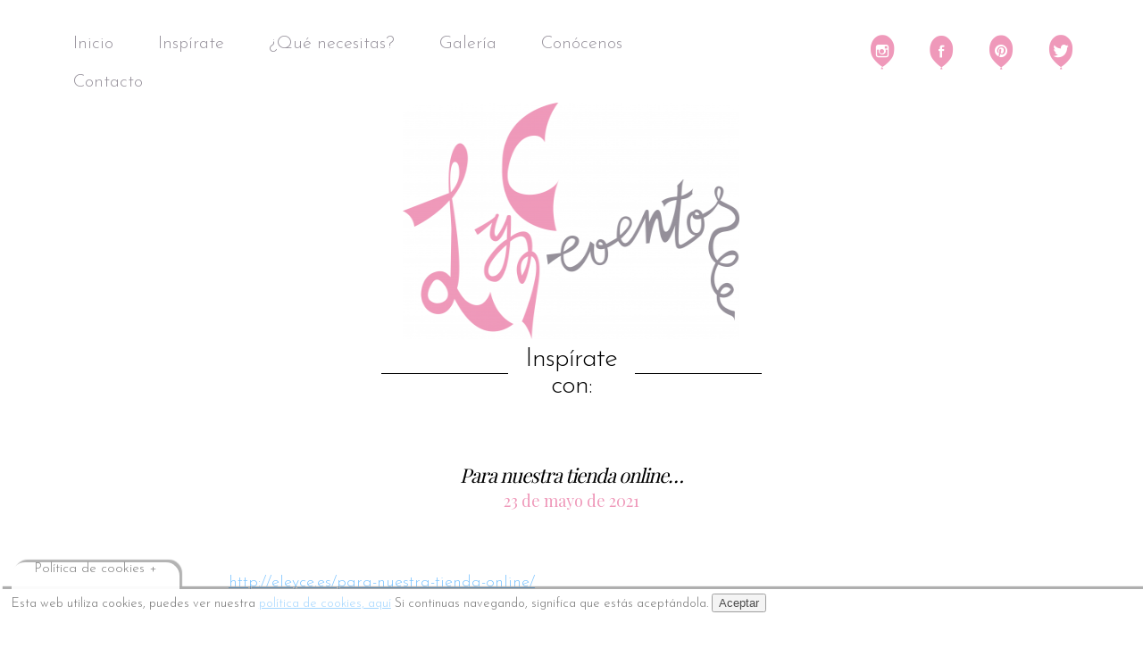

--- FILE ---
content_type: text/html; charset=UTF-8
request_url: https://eleyce.es/para-nuestra-tienda-online-2/
body_size: 18950
content:
<!DOCTYPE html PUBLIC "-//W3C//DTD XHTML 1.0 Transitional//EN" "http://www.w3.org/TR/xhtml1/DTD/xhtml1-transitional.dtd">
<html xmlns="http://www.w3.org/1999/xhtml" dir="ltr" lang="es">
<head profile="http://gmpg.org/xfn/11">
<!-- Global site tag (gtag.js) - Google Analytics -->
<!--<script async src="https://www.googletagmanager.com/gtag/js?id=G-YEEMXVDGP7"></script>
<script async >
  window.dataLayer = window.dataLayer || [];
  function gtag(){dataLayer.push(arguments);}
  gtag('js', new Date());

  gtag('config', 'G-YEEMXVDGP7');
</script>-->
	
<meta http-equiv="Content-Type" content="text/html; charset=UTF-8" />



<link rel="dns-prefetch" href="//fonts.googleapis.com" />
<link rel="preconnect" href="https://fonts.googleapis.com" />

<link rel="icon" type="image/ico" href="https://eleyce.es/wp-content/themes/themeLyC-V6/favicon.ico">


<meta name="viewport" content="width=device-width, initial-scale=1.0">

 <link rel="stylesheet" href="https://eleyce.es/wp-content/themes/themeLyC-V6/fonts.css" type="text/css" media="screen" />
 <!-- <link rel="stylesheet" href="https://eleyce.es/wp-content/themes/themeLyC-V6/poiret.css" type="text/css" media="screen" /> -->
 <!-- <link rel="stylesheet" href="https://eleyce.es/wp-content/themes/themeLyC-V6/playfair.css" type="text/css" media="screen" /> -->

<link async rel="stylesheet" type="text/css" href="https://eleyce.es/wp-content/themes/themeLyC-V6/style.css" media="screen" />
<!--<link async rel="stylesheet" type="text/css" href="https://eleyce.es/wp-content/themes/themeLyC-V6/scripts/nivo-slider.css" media="screen" />-->
<link async rel="stylesheet" href="https://eleyce.es/wp-content/themes/themeLyC-V6/scripts/themes/default/default.css" type="text/css" media="screen" />

<!-- <link href="https://fonts.googleapis.com/css?family=Poiret+One" rel="stylesheet"/> -->

<link rel="alternate" type="application/rss+xml" title="RSS 2.0" href="https://eleyce.es/feed/" />
<link rel="pingback" href="https://eleyce.es/xmlrpc.php" />

<script type="text/javascript" src="https://eleyce.es/wp-content/themes/themeLyC-V6/scripts/jquery-latest.js"></script>
<script async type="text/javascript" src="https://eleyce.es/wp-content/themes/themeLyC-V6/scripts/main.js"></script>
<script async type="text/javascript" src="https://eleyce.es/wp-content/themes/themeLyC-V6/scripts/menu-movil-individual.js"></script>
<script async type="text/javascript" src="https://eleyce.es/wp-content/themes/themeLyC-V6/scripts/cookies.js"></script>

<!--<link  href="https://fonts.googleapis.com/css?family=Playfair+Display|Josefin+Sans:300&display=swap&subset=latin" rel="stylesheet"/> -->
<style>

/* latin */
@font-face {
  font-family: 'Josefin Sans';
  font-style: normal;
  font-weight: 300;
  font-display: swap;
  src: url(https://fonts.gstatic.com/s/josefinsans/v26/Qw3PZQNVED7rKGKxtqIqX5E-AVSJrOCfjY46_GbQbMZhKSbpUVzEEQ.woff) format('woff');
  unicode-range: U+0000-00FF, U+0131, U+0152-0153, U+02BB-02BC, U+02C6, U+02DA, U+02DC, U+0304, U+0308, U+0329, U+2000-206F, U+2074, U+20AC, U+2122, U+2191, U+2193, U+2212, U+2215, U+FEFF, U+FFFD;
}

/* latin */
@font-face {
  font-family: 'Playfair Display';
  font-style: normal;
  font-weight: 400;
  font-display: swap;
  src: url(https://fonts.gstatic.com/s/playfairdisplay/v30/nuFvD-vYSZviVYUb_rj3ij__anPXJzDwcbmjWBN2PKdFvXDXbtXK-F2qC0s.woff) format('woff');
  unicode-range: U+0000-00FF, U+0131, U+0152-0153, U+02BB-02BC, U+02C6, U+02DA, U+02DC, U+0304, U+0308, U+0329, U+2000-206F, U+2074, U+20AC, U+2122, U+2191, U+2193, U+2212, U+2215, U+FEFF, U+FFFD;
}

</style>

<!-- Meta Pixel Code -->
<script>
!function(f,b,e,v,n,t,s)
{if(f.fbq)return;n=f.fbq=function(){n.callMethod?
n.callMethod.apply(n,arguments):n.queue.push(arguments)};
if(!f._fbq)f._fbq=n;n.push=n;n.loaded=!0;n.version='2.0';
n.queue=[];t=b.createElement(e);t.async=!0;
t.src=v;s=b.getElementsByTagName(e)[0];
s.parentNode.insertBefore(t,s)}(window, document,'script',
'https://connect.facebook.net/en_US/fbevents.js');
fbq('init', '3778930229049732');
fbq('track', 'PageView');
</script>
<noscript><img height="1" width="1" style="display:none"
src="https://www.facebook.com/tr?id=3778930229049732&ev=PageView&noscript=1"
/></noscript>
<!-- End Meta Pixel Code -->

	
<style>

	.children-desktop {
		width: auto !important;
		/*display: none !important;  Oculta el menú desplegable por defecto */
		position: absolute;
		background-color: #fff; /* Cambia el color de fondo según tus preferencias */
		padding: 10px;
		z-index: 999; /* Asegura que el menú desplegable esté en la parte superior */
		box-shadow: 0 2px 5px rgba(0,0,0,0.2); /* Agrega sombra para resaltar */
		width: auto !important;
	}

	.children-desktop li {
		float: none !important;
		list-style: none;
		margin-bottom: 5px; /* Espacio entre elementos de lista */
	}

	.children-desktop li a {
		display: block;
		padding: 10px;
		color: #333; /* Cambia el color del texto según tus preferencias */
		text-decoration: none;
	}

	.children-desktop li a:hover {
		background-color: #f0f0f0; /* Cambia el color de fondo al pasar el cursor */
	}
	.children-movil-2 {
		background-color: #fff; /* Cambia el color de fondo según tus preferencias */
		z-index: 999; /* Asegura que el menú desplegable esté en la parte superior */
	}

	.children-movil-2 li {
		list-style: none;
		font-size:small;
	}

	.children-movil-2 li a {
		display: block;
		padding: 10px;
		color: #333; /* Cambia el color del texto según tus preferencias */
		text-decoration: none;
		font-size:smaller !important;
	}

	.children-movil-2 li a:hover {
		background-color: #f0f0f0; /* Cambia el color de fondo al pasar el cursor */
	}
</style>
	
<script data-cfasync="false" data-no-defer="1" data-no-minify="1" data-no-optimize="1">var ewww_webp_supported=!1;function check_webp_feature(A,e){var w;e=void 0!==e?e:function(){},ewww_webp_supported?e(ewww_webp_supported):((w=new Image).onload=function(){ewww_webp_supported=0<w.width&&0<w.height,e&&e(ewww_webp_supported)},w.onerror=function(){e&&e(!1)},w.src="data:image/webp;base64,"+{alpha:"UklGRkoAAABXRUJQVlA4WAoAAAAQAAAAAAAAAAAAQUxQSAwAAAARBxAR/Q9ERP8DAABWUDggGAAAABQBAJ0BKgEAAQAAAP4AAA3AAP7mtQAAAA=="}[A])}check_webp_feature("alpha");</script><script data-cfasync="false" data-no-defer="1" data-no-minify="1" data-no-optimize="1">var Arrive=function(c,w){"use strict";if(c.MutationObserver&&"undefined"!=typeof HTMLElement){var r,a=0,u=(r=HTMLElement.prototype.matches||HTMLElement.prototype.webkitMatchesSelector||HTMLElement.prototype.mozMatchesSelector||HTMLElement.prototype.msMatchesSelector,{matchesSelector:function(e,t){return e instanceof HTMLElement&&r.call(e,t)},addMethod:function(e,t,r){var a=e[t];e[t]=function(){return r.length==arguments.length?r.apply(this,arguments):"function"==typeof a?a.apply(this,arguments):void 0}},callCallbacks:function(e,t){t&&t.options.onceOnly&&1==t.firedElems.length&&(e=[e[0]]);for(var r,a=0;r=e[a];a++)r&&r.callback&&r.callback.call(r.elem,r.elem);t&&t.options.onceOnly&&1==t.firedElems.length&&t.me.unbindEventWithSelectorAndCallback.call(t.target,t.selector,t.callback)},checkChildNodesRecursively:function(e,t,r,a){for(var i,n=0;i=e[n];n++)r(i,t,a)&&a.push({callback:t.callback,elem:i}),0<i.childNodes.length&&u.checkChildNodesRecursively(i.childNodes,t,r,a)},mergeArrays:function(e,t){var r,a={};for(r in e)e.hasOwnProperty(r)&&(a[r]=e[r]);for(r in t)t.hasOwnProperty(r)&&(a[r]=t[r]);return a},toElementsArray:function(e){return e=void 0!==e&&("number"!=typeof e.length||e===c)?[e]:e}}),e=(l.prototype.addEvent=function(e,t,r,a){a={target:e,selector:t,options:r,callback:a,firedElems:[]};return this._beforeAdding&&this._beforeAdding(a),this._eventsBucket.push(a),a},l.prototype.removeEvent=function(e){for(var t,r=this._eventsBucket.length-1;t=this._eventsBucket[r];r--)e(t)&&(this._beforeRemoving&&this._beforeRemoving(t),(t=this._eventsBucket.splice(r,1))&&t.length&&(t[0].callback=null))},l.prototype.beforeAdding=function(e){this._beforeAdding=e},l.prototype.beforeRemoving=function(e){this._beforeRemoving=e},l),t=function(i,n){var o=new e,l=this,s={fireOnAttributesModification:!1};return o.beforeAdding(function(t){var e=t.target;e!==c.document&&e!==c||(e=document.getElementsByTagName("html")[0]);var r=new MutationObserver(function(e){n.call(this,e,t)}),a=i(t.options);r.observe(e,a),t.observer=r,t.me=l}),o.beforeRemoving(function(e){e.observer.disconnect()}),this.bindEvent=function(e,t,r){t=u.mergeArrays(s,t);for(var a=u.toElementsArray(this),i=0;i<a.length;i++)o.addEvent(a[i],e,t,r)},this.unbindEvent=function(){var r=u.toElementsArray(this);o.removeEvent(function(e){for(var t=0;t<r.length;t++)if(this===w||e.target===r[t])return!0;return!1})},this.unbindEventWithSelectorOrCallback=function(r){var a=u.toElementsArray(this),i=r,e="function"==typeof r?function(e){for(var t=0;t<a.length;t++)if((this===w||e.target===a[t])&&e.callback===i)return!0;return!1}:function(e){for(var t=0;t<a.length;t++)if((this===w||e.target===a[t])&&e.selector===r)return!0;return!1};o.removeEvent(e)},this.unbindEventWithSelectorAndCallback=function(r,a){var i=u.toElementsArray(this);o.removeEvent(function(e){for(var t=0;t<i.length;t++)if((this===w||e.target===i[t])&&e.selector===r&&e.callback===a)return!0;return!1})},this},i=new function(){var s={fireOnAttributesModification:!1,onceOnly:!1,existing:!1};function n(e,t,r){return!(!u.matchesSelector(e,t.selector)||(e._id===w&&(e._id=a++),-1!=t.firedElems.indexOf(e._id)))&&(t.firedElems.push(e._id),!0)}var c=(i=new t(function(e){var t={attributes:!1,childList:!0,subtree:!0};return e.fireOnAttributesModification&&(t.attributes=!0),t},function(e,i){e.forEach(function(e){var t=e.addedNodes,r=e.target,a=[];null!==t&&0<t.length?u.checkChildNodesRecursively(t,i,n,a):"attributes"===e.type&&n(r,i)&&a.push({callback:i.callback,elem:r}),u.callCallbacks(a,i)})})).bindEvent;return i.bindEvent=function(e,t,r){t=void 0===r?(r=t,s):u.mergeArrays(s,t);var a=u.toElementsArray(this);if(t.existing){for(var i=[],n=0;n<a.length;n++)for(var o=a[n].querySelectorAll(e),l=0;l<o.length;l++)i.push({callback:r,elem:o[l]});if(t.onceOnly&&i.length)return r.call(i[0].elem,i[0].elem);setTimeout(u.callCallbacks,1,i)}c.call(this,e,t,r)},i},o=new function(){var a={};function i(e,t){return u.matchesSelector(e,t.selector)}var n=(o=new t(function(){return{childList:!0,subtree:!0}},function(e,r){e.forEach(function(e){var t=e.removedNodes,e=[];null!==t&&0<t.length&&u.checkChildNodesRecursively(t,r,i,e),u.callCallbacks(e,r)})})).bindEvent;return o.bindEvent=function(e,t,r){t=void 0===r?(r=t,a):u.mergeArrays(a,t),n.call(this,e,t,r)},o};d(HTMLElement.prototype),d(NodeList.prototype),d(HTMLCollection.prototype),d(HTMLDocument.prototype),d(Window.prototype);var n={};return s(i,n,"unbindAllArrive"),s(o,n,"unbindAllLeave"),n}function l(){this._eventsBucket=[],this._beforeAdding=null,this._beforeRemoving=null}function s(e,t,r){u.addMethod(t,r,e.unbindEvent),u.addMethod(t,r,e.unbindEventWithSelectorOrCallback),u.addMethod(t,r,e.unbindEventWithSelectorAndCallback)}function d(e){e.arrive=i.bindEvent,s(i,e,"unbindArrive"),e.leave=o.bindEvent,s(o,e,"unbindLeave")}}(window,void 0),ewww_webp_supported=!1;function check_webp_feature(e,t){var r;ewww_webp_supported?t(ewww_webp_supported):((r=new Image).onload=function(){ewww_webp_supported=0<r.width&&0<r.height,t(ewww_webp_supported)},r.onerror=function(){t(!1)},r.src="data:image/webp;base64,"+{alpha:"UklGRkoAAABXRUJQVlA4WAoAAAAQAAAAAAAAAAAAQUxQSAwAAAARBxAR/Q9ERP8DAABWUDggGAAAABQBAJ0BKgEAAQAAAP4AAA3AAP7mtQAAAA==",animation:"UklGRlIAAABXRUJQVlA4WAoAAAASAAAAAAAAAAAAQU5JTQYAAAD/////AABBTk1GJgAAAAAAAAAAAAAAAAAAAGQAAABWUDhMDQAAAC8AAAAQBxAREYiI/gcA"}[e])}function ewwwLoadImages(e){if(e){for(var t=document.querySelectorAll(".batch-image img, .image-wrapper a, .ngg-pro-masonry-item a, .ngg-galleria-offscreen-seo-wrapper a"),r=0,a=t.length;r<a;r++)ewwwAttr(t[r],"data-src",t[r].getAttribute("data-webp")),ewwwAttr(t[r],"data-thumbnail",t[r].getAttribute("data-webp-thumbnail"));for(var i=document.querySelectorAll("div.woocommerce-product-gallery__image"),r=0,a=i.length;r<a;r++)ewwwAttr(i[r],"data-thumb",i[r].getAttribute("data-webp-thumb"))}for(var n=document.querySelectorAll("video"),r=0,a=n.length;r<a;r++)ewwwAttr(n[r],"poster",e?n[r].getAttribute("data-poster-webp"):n[r].getAttribute("data-poster-image"));for(var o,l=document.querySelectorAll("img.ewww_webp_lazy_load"),r=0,a=l.length;r<a;r++)e&&(ewwwAttr(l[r],"data-lazy-srcset",l[r].getAttribute("data-lazy-srcset-webp")),ewwwAttr(l[r],"data-srcset",l[r].getAttribute("data-srcset-webp")),ewwwAttr(l[r],"data-lazy-src",l[r].getAttribute("data-lazy-src-webp")),ewwwAttr(l[r],"data-src",l[r].getAttribute("data-src-webp")),ewwwAttr(l[r],"data-orig-file",l[r].getAttribute("data-webp-orig-file")),ewwwAttr(l[r],"data-medium-file",l[r].getAttribute("data-webp-medium-file")),ewwwAttr(l[r],"data-large-file",l[r].getAttribute("data-webp-large-file")),null!=(o=l[r].getAttribute("srcset"))&&!1!==o&&o.includes("R0lGOD")&&ewwwAttr(l[r],"src",l[r].getAttribute("data-lazy-src-webp"))),l[r].className=l[r].className.replace(/\bewww_webp_lazy_load\b/,"");for(var s=document.querySelectorAll(".ewww_webp"),r=0,a=s.length;r<a;r++)e?(ewwwAttr(s[r],"srcset",s[r].getAttribute("data-srcset-webp")),ewwwAttr(s[r],"src",s[r].getAttribute("data-src-webp")),ewwwAttr(s[r],"data-orig-file",s[r].getAttribute("data-webp-orig-file")),ewwwAttr(s[r],"data-medium-file",s[r].getAttribute("data-webp-medium-file")),ewwwAttr(s[r],"data-large-file",s[r].getAttribute("data-webp-large-file")),ewwwAttr(s[r],"data-large_image",s[r].getAttribute("data-webp-large_image")),ewwwAttr(s[r],"data-src",s[r].getAttribute("data-webp-src"))):(ewwwAttr(s[r],"srcset",s[r].getAttribute("data-srcset-img")),ewwwAttr(s[r],"src",s[r].getAttribute("data-src-img"))),s[r].className=s[r].className.replace(/\bewww_webp\b/,"ewww_webp_loaded");window.jQuery&&jQuery.fn.isotope&&jQuery.fn.imagesLoaded&&(jQuery(".fusion-posts-container-infinite").imagesLoaded(function(){jQuery(".fusion-posts-container-infinite").hasClass("isotope")&&jQuery(".fusion-posts-container-infinite").isotope()}),jQuery(".fusion-portfolio:not(.fusion-recent-works) .fusion-portfolio-wrapper").imagesLoaded(function(){jQuery(".fusion-portfolio:not(.fusion-recent-works) .fusion-portfolio-wrapper").isotope()}))}function ewwwWebPInit(e){ewwwLoadImages(e),ewwwNggLoadGalleries(e),document.arrive(".ewww_webp",function(){ewwwLoadImages(e)}),document.arrive(".ewww_webp_lazy_load",function(){ewwwLoadImages(e)}),document.arrive("videos",function(){ewwwLoadImages(e)}),"loading"==document.readyState?document.addEventListener("DOMContentLoaded",ewwwJSONParserInit):("undefined"!=typeof galleries&&ewwwNggParseGalleries(e),ewwwWooParseVariations(e))}function ewwwAttr(e,t,r){null!=r&&!1!==r&&e.setAttribute(t,r)}function ewwwJSONParserInit(){"undefined"!=typeof galleries&&check_webp_feature("alpha",ewwwNggParseGalleries),check_webp_feature("alpha",ewwwWooParseVariations)}function ewwwWooParseVariations(e){if(e)for(var t=document.querySelectorAll("form.variations_form"),r=0,a=t.length;r<a;r++){var i=t[r].getAttribute("data-product_variations"),n=!1;try{for(var o in i=JSON.parse(i))void 0!==i[o]&&void 0!==i[o].image&&(void 0!==i[o].image.src_webp&&(i[o].image.src=i[o].image.src_webp,n=!0),void 0!==i[o].image.srcset_webp&&(i[o].image.srcset=i[o].image.srcset_webp,n=!0),void 0!==i[o].image.full_src_webp&&(i[o].image.full_src=i[o].image.full_src_webp,n=!0),void 0!==i[o].image.gallery_thumbnail_src_webp&&(i[o].image.gallery_thumbnail_src=i[o].image.gallery_thumbnail_src_webp,n=!0),void 0!==i[o].image.thumb_src_webp&&(i[o].image.thumb_src=i[o].image.thumb_src_webp,n=!0));n&&ewwwAttr(t[r],"data-product_variations",JSON.stringify(i))}catch(e){}}}function ewwwNggParseGalleries(e){if(e)for(var t in galleries){var r=galleries[t];galleries[t].images_list=ewwwNggParseImageList(r.images_list)}}function ewwwNggLoadGalleries(e){e&&document.addEventListener("ngg.galleria.themeadded",function(e,t){window.ngg_galleria._create_backup=window.ngg_galleria.create,window.ngg_galleria.create=function(e,t){var r=$(e).data("id");return galleries["gallery_"+r].images_list=ewwwNggParseImageList(galleries["gallery_"+r].images_list),window.ngg_galleria._create_backup(e,t)}})}function ewwwNggParseImageList(e){for(var t in e){var r=e[t];if(void 0!==r["image-webp"]&&(e[t].image=r["image-webp"],delete e[t]["image-webp"]),void 0!==r["thumb-webp"]&&(e[t].thumb=r["thumb-webp"],delete e[t]["thumb-webp"]),void 0!==r.full_image_webp&&(e[t].full_image=r.full_image_webp,delete e[t].full_image_webp),void 0!==r.srcsets)for(var a in r.srcsets)nggSrcset=r.srcsets[a],void 0!==r.srcsets[a+"-webp"]&&(e[t].srcsets[a]=r.srcsets[a+"-webp"],delete e[t].srcsets[a+"-webp"]);if(void 0!==r.full_srcsets)for(var i in r.full_srcsets)nggFSrcset=r.full_srcsets[i],void 0!==r.full_srcsets[i+"-webp"]&&(e[t].full_srcsets[i]=r.full_srcsets[i+"-webp"],delete e[t].full_srcsets[i+"-webp"])}return e}check_webp_feature("alpha",ewwwWebPInit);</script>	<style>img:is([sizes="auto" i], [sizes^="auto," i]) { contain-intrinsic-size: 3000px 1500px }</style>
	
		<!-- All in One SEO 4.9.1 - aioseo.com -->
		<title>Para nuestra tienda online… | eLeyCe Eventos | Valencia</title>
	<meta name="description" content="http://eleyce.es/para-nuestra-tienda-online/ Para nuestra tienda online… Source" />
	<meta name="robots" content="max-image-preview:large" />
	<meta name="author" content="cristina"/>
	<meta name="keywords" content="decoración con globos" />
	<link rel="canonical" href="https://eleyce.es/para-nuestra-tienda-online-2/" />
	<meta name="generator" content="All in One SEO (AIOSEO) 4.9.1" />
		<script type="application/ld+json" class="aioseo-schema">
			{"@context":"https:\/\/schema.org","@graph":[{"@type":"Article","@id":"https:\/\/eleyce.es\/para-nuestra-tienda-online-2\/#article","name":"Para nuestra tienda online\u2026 | eLeyCe Eventos | Valencia","headline":"Para nuestra tienda online\u2026","author":{"@id":"https:\/\/eleyce.es\/author\/cristina\/#author"},"publisher":{"@id":"https:\/\/eleyce.es\/#organization"},"image":{"@type":"ImageObject","url":"https:\/\/fbexternal-a.akamaihd.net\/safe_image.php?d=AQDtRGCUQ94eaiYR&url=http%3A%2F%2Feleyce.es%2Fwp-content%2Fuploads%2F2012%2F10%2FFOFUCHAS-WEB.jpg","@id":"https:\/\/eleyce.es\/para-nuestra-tienda-online-2\/#articleImage"},"datePublished":"2021-05-23T22:27:39+02:00","dateModified":"2021-05-23T22:27:39+02:00","inLanguage":"es-ES","mainEntityOfPage":{"@id":"https:\/\/eleyce.es\/para-nuestra-tienda-online-2\/#webpage"},"isPartOf":{"@id":"https:\/\/eleyce.es\/para-nuestra-tienda-online-2\/#webpage"},"articleSection":"Decoraci\u00f3n con globos"},{"@type":"BreadcrumbList","@id":"https:\/\/eleyce.es\/para-nuestra-tienda-online-2\/#breadcrumblist","itemListElement":[{"@type":"ListItem","@id":"https:\/\/eleyce.es#listItem","position":1,"name":"Inicio","item":"https:\/\/eleyce.es","nextItem":{"@type":"ListItem","@id":"https:\/\/eleyce.es\/category\/decoracion-con-globos-2\/#listItem","name":"Decoraci\u00f3n con globos"}},{"@type":"ListItem","@id":"https:\/\/eleyce.es\/category\/decoracion-con-globos-2\/#listItem","position":2,"name":"Decoraci\u00f3n con globos","item":"https:\/\/eleyce.es\/category\/decoracion-con-globos-2\/","nextItem":{"@type":"ListItem","@id":"https:\/\/eleyce.es\/para-nuestra-tienda-online-2\/#listItem","name":"Para nuestra tienda online\u2026"},"previousItem":{"@type":"ListItem","@id":"https:\/\/eleyce.es#listItem","name":"Inicio"}},{"@type":"ListItem","@id":"https:\/\/eleyce.es\/para-nuestra-tienda-online-2\/#listItem","position":3,"name":"Para nuestra tienda online\u2026","previousItem":{"@type":"ListItem","@id":"https:\/\/eleyce.es\/category\/decoracion-con-globos-2\/#listItem","name":"Decoraci\u00f3n con globos"}}]},{"@type":"Organization","@id":"https:\/\/eleyce.es\/#organization","name":"eLeyCe Eventos | Valencia","description":"\ud83c\udf88\u00bfUna decoraci\u00f3n con globos para tu fiesta?, en eLeyCe te ayudamos. Decoraciones con globos para cumplea\u00f1os, bodas, comuniones, bautizos,... en Valencia","url":"https:\/\/eleyce.es\/","logo":{"@type":"ImageObject","url":"https:\/\/eleyce.es\/wp-content\/uploads\/2022\/04\/LOGO_ELEYCE_AF.png","@id":"https:\/\/eleyce.es\/para-nuestra-tienda-online-2\/#organizationLogo","width":2184,"height":1338},"image":{"@id":"https:\/\/eleyce.es\/para-nuestra-tienda-online-2\/#organizationLogo"},"sameAs":["https:\/\/www.facebook.com\/eleyceeventos\/","https:\/\/twitter.com\/eleyce_eventos\/","https:\/\/www.instagram.com\/eleyceeventos\/","https:\/\/es.pinterest.com\/eleycevalencia\/","https:\/\/www.linkedin.com\/company\/eleyce-eventos-cb\/"]},{"@type":"Person","@id":"https:\/\/eleyce.es\/author\/cristina\/#author","url":"https:\/\/eleyce.es\/author\/cristina\/","name":"cristina","image":{"@type":"ImageObject","@id":"https:\/\/eleyce.es\/para-nuestra-tienda-online-2\/#authorImage","url":"https:\/\/secure.gravatar.com\/avatar\/7bf892246c07aadc5db3ab67eb97a1236c6283e4fd4e63f431c53bb6ee4807a5?s=96&d=mm&r=g","width":96,"height":96,"caption":"cristina"}},{"@type":"WebPage","@id":"https:\/\/eleyce.es\/para-nuestra-tienda-online-2\/#webpage","url":"https:\/\/eleyce.es\/para-nuestra-tienda-online-2\/","name":"Para nuestra tienda online\u2026 | eLeyCe Eventos | Valencia","description":"http:\/\/eleyce.es\/para-nuestra-tienda-online\/ Para nuestra tienda online\u2026 Source","inLanguage":"es-ES","isPartOf":{"@id":"https:\/\/eleyce.es\/#website"},"breadcrumb":{"@id":"https:\/\/eleyce.es\/para-nuestra-tienda-online-2\/#breadcrumblist"},"author":{"@id":"https:\/\/eleyce.es\/author\/cristina\/#author"},"creator":{"@id":"https:\/\/eleyce.es\/author\/cristina\/#author"},"datePublished":"2021-05-23T22:27:39+02:00","dateModified":"2021-05-23T22:27:39+02:00"},{"@type":"WebSite","@id":"https:\/\/eleyce.es\/#website","url":"https:\/\/eleyce.es\/","name":"eLeyCe Eventos | Valencia","description":"\ud83c\udf88\u00bfUna decoraci\u00f3n con globos para tu fiesta?, en eLeyCe te ayudamos. Decoraciones con globos para cumplea\u00f1os, bodas, comuniones, bautizos,... en Valencia","inLanguage":"es-ES","publisher":{"@id":"https:\/\/eleyce.es\/#organization"}}]}
		</script>
		<!-- All in One SEO -->

<link rel="alternate" type="application/rss+xml" title="eLeyCe Eventos | Valencia &raquo; Comentario Para nuestra tienda online… del feed" href="https://eleyce.es/para-nuestra-tienda-online-2/feed/" />
		<!-- This site uses the Google Analytics by MonsterInsights plugin v9.10.0 - Using Analytics tracking - https://www.monsterinsights.com/ -->
							<script  data-cfasync="false" data-wpfc-render="false" type="text/javascript" async data-type="lazy" data-src="//www.googletagmanager.com/gtag/js?id=G-SN5QK8SM30"></script>
			<script data-cfasync="false" data-wpfc-render="false" type="text/javascript">
				var mi_version = '9.10.0';
				var mi_track_user = true;
				var mi_no_track_reason = '';
								var MonsterInsightsDefaultLocations = {"page_location":"https:\/\/eleyce.es\/para-nuestra-tienda-online-2\/"};
								if ( typeof MonsterInsightsPrivacyGuardFilter === 'function' ) {
					var MonsterInsightsLocations = (typeof MonsterInsightsExcludeQuery === 'object') ? MonsterInsightsPrivacyGuardFilter( MonsterInsightsExcludeQuery ) : MonsterInsightsPrivacyGuardFilter( MonsterInsightsDefaultLocations );
				} else {
					var MonsterInsightsLocations = (typeof MonsterInsightsExcludeQuery === 'object') ? MonsterInsightsExcludeQuery : MonsterInsightsDefaultLocations;
				}

								var disableStrs = [
										'ga-disable-G-SN5QK8SM30',
									];

				/* Function to detect opted out users */
				function __gtagTrackerIsOptedOut() {
					for (var index = 0; index < disableStrs.length; index++) {
						if (document.cookie.indexOf(disableStrs[index] + '=true') > -1) {
							return true;
						}
					}

					return false;
				}

				/* Disable tracking if the opt-out cookie exists. */
				if (__gtagTrackerIsOptedOut()) {
					for (var index = 0; index < disableStrs.length; index++) {
						window[disableStrs[index]] = true;
					}
				}

				/* Opt-out function */
				function __gtagTrackerOptout() {
					for (var index = 0; index < disableStrs.length; index++) {
						document.cookie = disableStrs[index] + '=true; expires=Thu, 31 Dec 2099 23:59:59 UTC; path=/';
						window[disableStrs[index]] = true;
					}
				}

				if ('undefined' === typeof gaOptout) {
					function gaOptout() {
						__gtagTrackerOptout();
					}
				}
								window.dataLayer = window.dataLayer || [];

				window.MonsterInsightsDualTracker = {
					helpers: {},
					trackers: {},
				};
				if (mi_track_user) {
					function __gtagDataLayer() {
						dataLayer.push(arguments);
					}

					function __gtagTracker(type, name, parameters) {
						if (!parameters) {
							parameters = {};
						}

						if (parameters.send_to) {
							__gtagDataLayer.apply(null, arguments);
							return;
						}

						if (type === 'event') {
														parameters.send_to = monsterinsights_frontend.v4_id;
							var hookName = name;
							if (typeof parameters['event_category'] !== 'undefined') {
								hookName = parameters['event_category'] + ':' + name;
							}

							if (typeof MonsterInsightsDualTracker.trackers[hookName] !== 'undefined') {
								MonsterInsightsDualTracker.trackers[hookName](parameters);
							} else {
								__gtagDataLayer('event', name, parameters);
							}
							
						} else {
							__gtagDataLayer.apply(null, arguments);
						}
					}

					__gtagTracker('js', new Date());
					__gtagTracker('set', {
						'developer_id.dZGIzZG': true,
											});
					if ( MonsterInsightsLocations.page_location ) {
						__gtagTracker('set', MonsterInsightsLocations);
					}
										__gtagTracker('config', 'G-SN5QK8SM30', {"forceSSL":"true","link_attribution":"true"} );
										window.gtag = __gtagTracker;										(function () {
						/* https://developers.google.com/analytics/devguides/collection/analyticsjs/ */
						/* ga and __gaTracker compatibility shim. */
						var noopfn = function () {
							return null;
						};
						var newtracker = function () {
							return new Tracker();
						};
						var Tracker = function () {
							return null;
						};
						var p = Tracker.prototype;
						p.get = noopfn;
						p.set = noopfn;
						p.send = function () {
							var args = Array.prototype.slice.call(arguments);
							args.unshift('send');
							__gaTracker.apply(null, args);
						};
						var __gaTracker = function () {
							var len = arguments.length;
							if (len === 0) {
								return;
							}
							var f = arguments[len - 1];
							if (typeof f !== 'object' || f === null || typeof f.hitCallback !== 'function') {
								if ('send' === arguments[0]) {
									var hitConverted, hitObject = false, action;
									if ('event' === arguments[1]) {
										if ('undefined' !== typeof arguments[3]) {
											hitObject = {
												'eventAction': arguments[3],
												'eventCategory': arguments[2],
												'eventLabel': arguments[4],
												'value': arguments[5] ? arguments[5] : 1,
											}
										}
									}
									if ('pageview' === arguments[1]) {
										if ('undefined' !== typeof arguments[2]) {
											hitObject = {
												'eventAction': 'page_view',
												'page_path': arguments[2],
											}
										}
									}
									if (typeof arguments[2] === 'object') {
										hitObject = arguments[2];
									}
									if (typeof arguments[5] === 'object') {
										Object.assign(hitObject, arguments[5]);
									}
									if ('undefined' !== typeof arguments[1].hitType) {
										hitObject = arguments[1];
										if ('pageview' === hitObject.hitType) {
											hitObject.eventAction = 'page_view';
										}
									}
									if (hitObject) {
										action = 'timing' === arguments[1].hitType ? 'timing_complete' : hitObject.eventAction;
										hitConverted = mapArgs(hitObject);
										__gtagTracker('event', action, hitConverted);
									}
								}
								return;
							}

							function mapArgs(args) {
								var arg, hit = {};
								var gaMap = {
									'eventCategory': 'event_category',
									'eventAction': 'event_action',
									'eventLabel': 'event_label',
									'eventValue': 'event_value',
									'nonInteraction': 'non_interaction',
									'timingCategory': 'event_category',
									'timingVar': 'name',
									'timingValue': 'value',
									'timingLabel': 'event_label',
									'page': 'page_path',
									'location': 'page_location',
									'title': 'page_title',
									'referrer' : 'page_referrer',
								};
								for (arg in args) {
																		if (!(!args.hasOwnProperty(arg) || !gaMap.hasOwnProperty(arg))) {
										hit[gaMap[arg]] = args[arg];
									} else {
										hit[arg] = args[arg];
									}
								}
								return hit;
							}

							try {
								f.hitCallback();
							} catch (ex) {
							}
						};
						__gaTracker.create = newtracker;
						__gaTracker.getByName = newtracker;
						__gaTracker.getAll = function () {
							return [];
						};
						__gaTracker.remove = noopfn;
						__gaTracker.loaded = true;
						window['__gaTracker'] = __gaTracker;
					})();
									} else {
										console.log("");
					(function () {
						function __gtagTracker() {
							return null;
						}

						window['__gtagTracker'] = __gtagTracker;
						window['gtag'] = __gtagTracker;
					})();
									}
			</script>
							<!-- / Google Analytics by MonsterInsights -->
		<script type="text/javascript">
/* <![CDATA[ */
window._wpemojiSettings = {"baseUrl":"https:\/\/s.w.org\/images\/core\/emoji\/16.0.1\/72x72\/","ext":".png","svgUrl":"https:\/\/s.w.org\/images\/core\/emoji\/16.0.1\/svg\/","svgExt":".svg","source":{"concatemoji":"https:\/\/eleyce.es\/wp-includes\/js\/wp-emoji-release.min.js?ver=6.8.3"}};
/*! This file is auto-generated */
!function(s,n){var o,i,e;function c(e){try{var t={supportTests:e,timestamp:(new Date).valueOf()};sessionStorage.setItem(o,JSON.stringify(t))}catch(e){}}function p(e,t,n){e.clearRect(0,0,e.canvas.width,e.canvas.height),e.fillText(t,0,0);var t=new Uint32Array(e.getImageData(0,0,e.canvas.width,e.canvas.height).data),a=(e.clearRect(0,0,e.canvas.width,e.canvas.height),e.fillText(n,0,0),new Uint32Array(e.getImageData(0,0,e.canvas.width,e.canvas.height).data));return t.every(function(e,t){return e===a[t]})}function u(e,t){e.clearRect(0,0,e.canvas.width,e.canvas.height),e.fillText(t,0,0);for(var n=e.getImageData(16,16,1,1),a=0;a<n.data.length;a++)if(0!==n.data[a])return!1;return!0}function f(e,t,n,a){switch(t){case"flag":return n(e,"\ud83c\udff3\ufe0f\u200d\u26a7\ufe0f","\ud83c\udff3\ufe0f\u200b\u26a7\ufe0f")?!1:!n(e,"\ud83c\udde8\ud83c\uddf6","\ud83c\udde8\u200b\ud83c\uddf6")&&!n(e,"\ud83c\udff4\udb40\udc67\udb40\udc62\udb40\udc65\udb40\udc6e\udb40\udc67\udb40\udc7f","\ud83c\udff4\u200b\udb40\udc67\u200b\udb40\udc62\u200b\udb40\udc65\u200b\udb40\udc6e\u200b\udb40\udc67\u200b\udb40\udc7f");case"emoji":return!a(e,"\ud83e\udedf")}return!1}function g(e,t,n,a){var r="undefined"!=typeof WorkerGlobalScope&&self instanceof WorkerGlobalScope?new OffscreenCanvas(300,150):s.createElement("canvas"),o=r.getContext("2d",{willReadFrequently:!0}),i=(o.textBaseline="top",o.font="600 32px Arial",{});return e.forEach(function(e){i[e]=t(o,e,n,a)}),i}function t(e){var t=s.createElement("script");t.src=e,t.defer=!0,s.head.appendChild(t)}"undefined"!=typeof Promise&&(o="wpEmojiSettingsSupports",i=["flag","emoji"],n.supports={everything:!0,everythingExceptFlag:!0},e=new Promise(function(e){s.addEventListener("DOMContentLoaded",e,{once:!0})}),new Promise(function(t){var n=function(){try{var e=JSON.parse(sessionStorage.getItem(o));if("object"==typeof e&&"number"==typeof e.timestamp&&(new Date).valueOf()<e.timestamp+604800&&"object"==typeof e.supportTests)return e.supportTests}catch(e){}return null}();if(!n){if("undefined"!=typeof Worker&&"undefined"!=typeof OffscreenCanvas&&"undefined"!=typeof URL&&URL.createObjectURL&&"undefined"!=typeof Blob)try{var e="postMessage("+g.toString()+"("+[JSON.stringify(i),f.toString(),p.toString(),u.toString()].join(",")+"));",a=new Blob([e],{type:"text/javascript"}),r=new Worker(URL.createObjectURL(a),{name:"wpTestEmojiSupports"});return void(r.onmessage=function(e){c(n=e.data),r.terminate(),t(n)})}catch(e){}c(n=g(i,f,p,u))}t(n)}).then(function(e){for(var t in e)n.supports[t]=e[t],n.supports.everything=n.supports.everything&&n.supports[t],"flag"!==t&&(n.supports.everythingExceptFlag=n.supports.everythingExceptFlag&&n.supports[t]);n.supports.everythingExceptFlag=n.supports.everythingExceptFlag&&!n.supports.flag,n.DOMReady=!1,n.readyCallback=function(){n.DOMReady=!0}}).then(function(){return e}).then(function(){var e;n.supports.everything||(n.readyCallback(),(e=n.source||{}).concatemoji?t(e.concatemoji):e.wpemoji&&e.twemoji&&(t(e.twemoji),t(e.wpemoji)))}))}((window,document),window._wpemojiSettings);
/* ]]> */
</script>
<style id='wp-emoji-styles-inline-css' type='text/css'>

	img.wp-smiley, img.emoji {
		display: inline !important;
		border: none !important;
		box-shadow: none !important;
		height: 1em !important;
		width: 1em !important;
		margin: 0 0.07em !important;
		vertical-align: -0.1em !important;
		background: none !important;
		padding: 0 !important;
	}
</style>
<link rel='stylesheet' id='wp-block-library-css' href='https://eleyce.es/wp-includes/css/dist/block-library/style.min.css?ver=6.8.3' type='text/css' media='all' />
<style id='classic-theme-styles-inline-css' type='text/css'>
/*! This file is auto-generated */
.wp-block-button__link{color:#fff;background-color:#32373c;border-radius:9999px;box-shadow:none;text-decoration:none;padding:calc(.667em + 2px) calc(1.333em + 2px);font-size:1.125em}.wp-block-file__button{background:#32373c;color:#fff;text-decoration:none}
</style>
<link rel='stylesheet' id='aioseo/css/src/vue/standalone/blocks/table-of-contents/global.scss-css' href='https://eleyce.es/wp-content/plugins/all-in-one-seo-pack/dist/Lite/assets/css/table-of-contents/global.e90f6d47.css?ver=4.9.1' type='text/css' media='all' />
<style id='global-styles-inline-css' type='text/css'>
:root{--wp--preset--aspect-ratio--square: 1;--wp--preset--aspect-ratio--4-3: 4/3;--wp--preset--aspect-ratio--3-4: 3/4;--wp--preset--aspect-ratio--3-2: 3/2;--wp--preset--aspect-ratio--2-3: 2/3;--wp--preset--aspect-ratio--16-9: 16/9;--wp--preset--aspect-ratio--9-16: 9/16;--wp--preset--color--black: #000000;--wp--preset--color--cyan-bluish-gray: #abb8c3;--wp--preset--color--white: #ffffff;--wp--preset--color--pale-pink: #f78da7;--wp--preset--color--vivid-red: #cf2e2e;--wp--preset--color--luminous-vivid-orange: #ff6900;--wp--preset--color--luminous-vivid-amber: #fcb900;--wp--preset--color--light-green-cyan: #7bdcb5;--wp--preset--color--vivid-green-cyan: #00d084;--wp--preset--color--pale-cyan-blue: #8ed1fc;--wp--preset--color--vivid-cyan-blue: #0693e3;--wp--preset--color--vivid-purple: #9b51e0;--wp--preset--gradient--vivid-cyan-blue-to-vivid-purple: linear-gradient(135deg,rgba(6,147,227,1) 0%,rgb(155,81,224) 100%);--wp--preset--gradient--light-green-cyan-to-vivid-green-cyan: linear-gradient(135deg,rgb(122,220,180) 0%,rgb(0,208,130) 100%);--wp--preset--gradient--luminous-vivid-amber-to-luminous-vivid-orange: linear-gradient(135deg,rgba(252,185,0,1) 0%,rgba(255,105,0,1) 100%);--wp--preset--gradient--luminous-vivid-orange-to-vivid-red: linear-gradient(135deg,rgba(255,105,0,1) 0%,rgb(207,46,46) 100%);--wp--preset--gradient--very-light-gray-to-cyan-bluish-gray: linear-gradient(135deg,rgb(238,238,238) 0%,rgb(169,184,195) 100%);--wp--preset--gradient--cool-to-warm-spectrum: linear-gradient(135deg,rgb(74,234,220) 0%,rgb(151,120,209) 20%,rgb(207,42,186) 40%,rgb(238,44,130) 60%,rgb(251,105,98) 80%,rgb(254,248,76) 100%);--wp--preset--gradient--blush-light-purple: linear-gradient(135deg,rgb(255,206,236) 0%,rgb(152,150,240) 100%);--wp--preset--gradient--blush-bordeaux: linear-gradient(135deg,rgb(254,205,165) 0%,rgb(254,45,45) 50%,rgb(107,0,62) 100%);--wp--preset--gradient--luminous-dusk: linear-gradient(135deg,rgb(255,203,112) 0%,rgb(199,81,192) 50%,rgb(65,88,208) 100%);--wp--preset--gradient--pale-ocean: linear-gradient(135deg,rgb(255,245,203) 0%,rgb(182,227,212) 50%,rgb(51,167,181) 100%);--wp--preset--gradient--electric-grass: linear-gradient(135deg,rgb(202,248,128) 0%,rgb(113,206,126) 100%);--wp--preset--gradient--midnight: linear-gradient(135deg,rgb(2,3,129) 0%,rgb(40,116,252) 100%);--wp--preset--font-size--small: 13px;--wp--preset--font-size--medium: 20px;--wp--preset--font-size--large: 36px;--wp--preset--font-size--x-large: 42px;--wp--preset--spacing--20: 0.44rem;--wp--preset--spacing--30: 0.67rem;--wp--preset--spacing--40: 1rem;--wp--preset--spacing--50: 1.5rem;--wp--preset--spacing--60: 2.25rem;--wp--preset--spacing--70: 3.38rem;--wp--preset--spacing--80: 5.06rem;--wp--preset--shadow--natural: 6px 6px 9px rgba(0, 0, 0, 0.2);--wp--preset--shadow--deep: 12px 12px 50px rgba(0, 0, 0, 0.4);--wp--preset--shadow--sharp: 6px 6px 0px rgba(0, 0, 0, 0.2);--wp--preset--shadow--outlined: 6px 6px 0px -3px rgba(255, 255, 255, 1), 6px 6px rgba(0, 0, 0, 1);--wp--preset--shadow--crisp: 6px 6px 0px rgba(0, 0, 0, 1);}:where(.is-layout-flex){gap: 0.5em;}:where(.is-layout-grid){gap: 0.5em;}body .is-layout-flex{display: flex;}.is-layout-flex{flex-wrap: wrap;align-items: center;}.is-layout-flex > :is(*, div){margin: 0;}body .is-layout-grid{display: grid;}.is-layout-grid > :is(*, div){margin: 0;}:where(.wp-block-columns.is-layout-flex){gap: 2em;}:where(.wp-block-columns.is-layout-grid){gap: 2em;}:where(.wp-block-post-template.is-layout-flex){gap: 1.25em;}:where(.wp-block-post-template.is-layout-grid){gap: 1.25em;}.has-black-color{color: var(--wp--preset--color--black) !important;}.has-cyan-bluish-gray-color{color: var(--wp--preset--color--cyan-bluish-gray) !important;}.has-white-color{color: var(--wp--preset--color--white) !important;}.has-pale-pink-color{color: var(--wp--preset--color--pale-pink) !important;}.has-vivid-red-color{color: var(--wp--preset--color--vivid-red) !important;}.has-luminous-vivid-orange-color{color: var(--wp--preset--color--luminous-vivid-orange) !important;}.has-luminous-vivid-amber-color{color: var(--wp--preset--color--luminous-vivid-amber) !important;}.has-light-green-cyan-color{color: var(--wp--preset--color--light-green-cyan) !important;}.has-vivid-green-cyan-color{color: var(--wp--preset--color--vivid-green-cyan) !important;}.has-pale-cyan-blue-color{color: var(--wp--preset--color--pale-cyan-blue) !important;}.has-vivid-cyan-blue-color{color: var(--wp--preset--color--vivid-cyan-blue) !important;}.has-vivid-purple-color{color: var(--wp--preset--color--vivid-purple) !important;}.has-black-background-color{background-color: var(--wp--preset--color--black) !important;}.has-cyan-bluish-gray-background-color{background-color: var(--wp--preset--color--cyan-bluish-gray) !important;}.has-white-background-color{background-color: var(--wp--preset--color--white) !important;}.has-pale-pink-background-color{background-color: var(--wp--preset--color--pale-pink) !important;}.has-vivid-red-background-color{background-color: var(--wp--preset--color--vivid-red) !important;}.has-luminous-vivid-orange-background-color{background-color: var(--wp--preset--color--luminous-vivid-orange) !important;}.has-luminous-vivid-amber-background-color{background-color: var(--wp--preset--color--luminous-vivid-amber) !important;}.has-light-green-cyan-background-color{background-color: var(--wp--preset--color--light-green-cyan) !important;}.has-vivid-green-cyan-background-color{background-color: var(--wp--preset--color--vivid-green-cyan) !important;}.has-pale-cyan-blue-background-color{background-color: var(--wp--preset--color--pale-cyan-blue) !important;}.has-vivid-cyan-blue-background-color{background-color: var(--wp--preset--color--vivid-cyan-blue) !important;}.has-vivid-purple-background-color{background-color: var(--wp--preset--color--vivid-purple) !important;}.has-black-border-color{border-color: var(--wp--preset--color--black) !important;}.has-cyan-bluish-gray-border-color{border-color: var(--wp--preset--color--cyan-bluish-gray) !important;}.has-white-border-color{border-color: var(--wp--preset--color--white) !important;}.has-pale-pink-border-color{border-color: var(--wp--preset--color--pale-pink) !important;}.has-vivid-red-border-color{border-color: var(--wp--preset--color--vivid-red) !important;}.has-luminous-vivid-orange-border-color{border-color: var(--wp--preset--color--luminous-vivid-orange) !important;}.has-luminous-vivid-amber-border-color{border-color: var(--wp--preset--color--luminous-vivid-amber) !important;}.has-light-green-cyan-border-color{border-color: var(--wp--preset--color--light-green-cyan) !important;}.has-vivid-green-cyan-border-color{border-color: var(--wp--preset--color--vivid-green-cyan) !important;}.has-pale-cyan-blue-border-color{border-color: var(--wp--preset--color--pale-cyan-blue) !important;}.has-vivid-cyan-blue-border-color{border-color: var(--wp--preset--color--vivid-cyan-blue) !important;}.has-vivid-purple-border-color{border-color: var(--wp--preset--color--vivid-purple) !important;}.has-vivid-cyan-blue-to-vivid-purple-gradient-background{background: var(--wp--preset--gradient--vivid-cyan-blue-to-vivid-purple) !important;}.has-light-green-cyan-to-vivid-green-cyan-gradient-background{background: var(--wp--preset--gradient--light-green-cyan-to-vivid-green-cyan) !important;}.has-luminous-vivid-amber-to-luminous-vivid-orange-gradient-background{background: var(--wp--preset--gradient--luminous-vivid-amber-to-luminous-vivid-orange) !important;}.has-luminous-vivid-orange-to-vivid-red-gradient-background{background: var(--wp--preset--gradient--luminous-vivid-orange-to-vivid-red) !important;}.has-very-light-gray-to-cyan-bluish-gray-gradient-background{background: var(--wp--preset--gradient--very-light-gray-to-cyan-bluish-gray) !important;}.has-cool-to-warm-spectrum-gradient-background{background: var(--wp--preset--gradient--cool-to-warm-spectrum) !important;}.has-blush-light-purple-gradient-background{background: var(--wp--preset--gradient--blush-light-purple) !important;}.has-blush-bordeaux-gradient-background{background: var(--wp--preset--gradient--blush-bordeaux) !important;}.has-luminous-dusk-gradient-background{background: var(--wp--preset--gradient--luminous-dusk) !important;}.has-pale-ocean-gradient-background{background: var(--wp--preset--gradient--pale-ocean) !important;}.has-electric-grass-gradient-background{background: var(--wp--preset--gradient--electric-grass) !important;}.has-midnight-gradient-background{background: var(--wp--preset--gradient--midnight) !important;}.has-small-font-size{font-size: var(--wp--preset--font-size--small) !important;}.has-medium-font-size{font-size: var(--wp--preset--font-size--medium) !important;}.has-large-font-size{font-size: var(--wp--preset--font-size--large) !important;}.has-x-large-font-size{font-size: var(--wp--preset--font-size--x-large) !important;}
:where(.wp-block-post-template.is-layout-flex){gap: 1.25em;}:where(.wp-block-post-template.is-layout-grid){gap: 1.25em;}
:where(.wp-block-columns.is-layout-flex){gap: 2em;}:where(.wp-block-columns.is-layout-grid){gap: 2em;}
:root :where(.wp-block-pullquote){font-size: 1.5em;line-height: 1.6;}
</style>
<link rel='stylesheet' id='contact-form-7-css' href='https://eleyce.es/wp-content/plugins/contact-form-7/includes/css/styles.css?ver=6.1.4' type='text/css' media='all' />
<link rel='stylesheet' id='wp_automatic_gallery_style-css' href='https://eleyce.es/wp-content/plugins/wp-automatic/css/wp-automatic.css?ver=1.0.0' type='text/css' media='all' />
<link rel='stylesheet' id='main-style-css' href='https://eleyce.es/wp-content/themes/themeLyC-V6/style.css?ver=1768672804' type='text/css' media='all' />
<script type="text/javascript" src="https://eleyce.es/wp-content/themes/themeLyC-V6/scripts/jquery-1.12.3.min.js?ver=6.8.3" id="jquery-js"></script>
<script type="text/javascript" src="https://eleyce.es/wp-content/plugins/google-analytics-for-wordpress/assets/js/frontend-gtag.min.js?ver=9.10.0" id="monsterinsights-frontend-script-js" async="async" data-wp-strategy="async"></script>
<script data-cfasync="false" data-wpfc-render="false" type="text/javascript" id='monsterinsights-frontend-script-js-extra'>/* <![CDATA[ */
var monsterinsights_frontend = {"js_events_tracking":"true","download_extensions":"doc,pdf,ppt,zip,xls,docx,pptx,xlsx","inbound_paths":"[{\"path\":\"\\\/go\\\/\",\"label\":\"affiliate\"},{\"path\":\"\\\/recommend\\\/\",\"label\":\"affiliate\"}]","home_url":"https:\/\/eleyce.es","hash_tracking":"false","v4_id":"G-SN5QK8SM30"};/* ]]> */
</script>
<script type="text/javascript" src="https://eleyce.es/wp-content/plugins/wp-automatic/js/main-front.js?ver=1.0.1" id="wp_automatic_gallery-js"></script>
<link rel="EditURI" type="application/rsd+xml" title="RSD" href="https://eleyce.es/xmlrpc.php?rsd" />
<meta name="generator" content="WordPress 6.8.3" />
<link rel='shortlink' href='https://eleyce.es/?p=6280' />
<link rel="alternate" title="oEmbed (JSON)" type="application/json+oembed" href="https://eleyce.es/wp-json/oembed/1.0/embed?url=https%3A%2F%2Feleyce.es%2Fpara-nuestra-tienda-online-2%2F" />
<link rel="alternate" title="oEmbed (XML)" type="text/xml+oembed" href="https://eleyce.es/wp-json/oembed/1.0/embed?url=https%3A%2F%2Feleyce.es%2Fpara-nuestra-tienda-online-2%2F&#038;format=xml" />
<meta name="ti-site-data" content="[base64]" />  <script type="application/ld+json">
  {
    "@context": "https://schema.org",
    "@type": "LocalBusiness",
    "name": "eLeyCe Eventos",
    "description": "eLeyCe Eventos es una empresa de decoración de eventos con globos en Valencia. Especialistas en bodas, cumpleaños, comuniones, eventos de empresa y fiestas tradicionales como Fallas.",
    "image": "https://eleyce.es/wp-content/uploads/logo-eleyce.png",
    "url": "https://eleyce.es",
    "telephone": "+34 639 638 208",
    "contactPoint": [
      {
        "@type": "ContactPoint",
        "telephone": "+34 639 638 208",
        "contactType": "customer service"
      },
      {
        "@type": "ContactPoint",
        "telephone": "+34 963 833 009",
        "contactType": "office"
      }
    ],
    "address": {
      "@type": "PostalAddress",
      "streetAddress": "C/ Isabel la Católica, 22",
      "addressLocality": "Mislata",
      "addressRegion": "Valencia",
      "postalCode": "46920",
      "addressCountry": "ES"
    },
    "geo": {
      "@type": "GeoCoordinates",
      "latitude": 39.47215,
      "longitude": -0.41574
    },
    "openingHoursSpecification": [{
      "@type": "OpeningHoursSpecification",
      "dayOfWeek": [
        "Monday",
        "Tuesday",
        "Wednesday",
        "Thursday",
        "Friday"
      ],
      "opens": "08:30",
      "closes": "14:00"
    }],
    "areaServed": [
	  "Valencia",
	  "Mislata",
	  "Torrent",
	  "Paterna",
	  "Xirivella",
	  "Alaquàs",
	  "Quart de Poblet",
	  "Albal",
	  "Albalat de la Ribera",
	  "Alboraya",
	  "Albuixech",
	  "Alcàsser",
	  "Aldaia",
	  "Alfafar",
	  "Alfara del Patriarca",
	  "Alfarp",
	  "Alginet",
	  "Almàssera",
	  "Almussafes",
	  "Alzira",
	  "Benaguasil",
	  "Benetússer",
	  "Bétera",
	  "Bonrepòs i Mirambell",
	  "Burjassot",
	  "Catarroja",
	  "Cheste",
	  "Chiva",
	  "Cullera",
	  "L'Eliana",
	  "Emperador",
	  "Foios",
	  "Gandia",
	  "Godella",
	  "Llíria",
	  "Manises",
	  "Massalfassar",
	  "Massamagrell",
	  "Meliana",
	  "Moncada",
	  "Montcada",
	  "Montroy",
	  "Museros",
	  "Nàquera",
	  "Paiporta",
	  "Picanya",
	  "Picassent",
	  "Puçol",
	  "Quart de Poblet",
	  "Rafelbunyol",
	  "Riba-roja de Túria",
	  "Sagunt",
	  "San Antonio de Benagéber",
	  "Sedaví",
	  "Silla",
	  "Sueca",
	  "Tavernes Blanques",
	  "Torrent",
	  "Vilamarxant",
	  "Xàtiva",
	  "Xirivella"
	],
    "foundingDate": "2012",
    "makesOffer": [
      {
        "@type": "Offer",
        "itemOffered": {
          "@type": "Service",
          "name": "Decoración de bodas con globos"
        }
      },
      {
        "@type": "Offer",
        "itemOffered": {
          "@type": "Service",
          "name": "Decoración de comuniones"
        }
      },
      {
        "@type": "Offer",
        "itemOffered": {
          "@type": "Service",
          "name": "Decoración para eventos de empresa"
        }
      },
      {
        "@type": "Offer",
        "itemOffered": {
          "@type": "Service",
          "name": "Decoración para cumpleaños y fiestas infantiles"
        }
      },
      {
        "@type": "Offer",
        "itemOffered": {
          "@type": "Service",
          "name": "Decoración para 18 cumpleaños"
        }
      },
      {
        "@type": "Offer",
        "itemOffered": {
          "@type": "Service",
          "name": "Decoración para fallas y eventos de falleras mayores"
        }
      },
      {
        "@type": "Offer",
        "itemOffered": {
          "@type": "Service",
          "name": "Decoración para bautizos"
        }
      }
    ],
    "priceRange": "$$",
    "sameAs": [
      "https://www.instagram.com/eleyceeventos",
      "https://www.linkedin.com/company/eleyceeventos",
      "https://twitter.com/eleyce_eventos/",
      "https://es.pinterest.com/eleycevalencia/",
      "https://www.facebook.com/eleyceeventos/",
      "https://www.linkedin.com/company/eleyce-eventos-cb/"
    ]
  }
  </script>
  <noscript><style>.lazyload[data-src]{display:none !important;}</style></noscript><style>.lazyload{background-image:none !important;}.lazyload:before{background-image:none !important;}</style></head>



<body>
<script data-cfasync="false" data-no-defer="1" data-no-minify="1" data-no-optimize="1">if(typeof ewww_webp_supported==="undefined"){var ewww_webp_supported=!1}if(ewww_webp_supported){document.body.classList.add("webp-support")}</script>


<div class="cookiesms" id="cookie1">
Esta web utiliza cookies, puedes ver nuestra  <a href="https://eleyce.es/cookies/" data-wpel-link="internal">política de cookies, aquí</a> 
Si continuas navegando, significa que estás aceptándola.
<button onclick="controlcookies()">Aceptar</button>
<div  class="cookies2" onmouseover="document.getElementById('cookie1').style.bottom = '0px';">Política de cookies + </div>
</div>
<script async type="text/javascript">
if (localStorage.controlcookie>0){ 
document.getElementById('cookie1').style.bottom = '-67px';
}
</script>



<div id="content-wrapper">
<div class="block header">

	<div class="row head-movil">
		<div class="row logo-movil">
			<!--<a href="https://eleyce.es/" data-wpel-link="internal"><img src="[data-uri]" width="2184" height="1338" data-src="https://eleyce.es/wp-content/themes/themeLyC-V6/images/logo.png" decoding="async" class="lazyload ewww_webp_lazy_load" data-eio-rwidth="2184" data-eio-rheight="1338" data-src-webp="https://eleyce.es/wp-content/themes/themeLyC-V6/images/logo.png.webp"><noscript><img src="https://eleyce.es/wp-content/themes/themeLyC-V6/images/logo.png" width="100%" height ="100%" data-eio="l"></noscript></a>-->
			<a href="https://eleyce.es/" data-wpel-link="internal">
				<picture>
					<source  type="image/webp" data-srcset="https://eleyce.es/wp-content/uploads/2023/05/logo-5-e1685556781961.png.webp">
					<source  type="image/jpeg" data-srcset="https://eleyce.es/wp-content/uploads/2023/05/logo-5-e1685556781961.png">
					<img src="[data-uri]" width="263" height="161" data-src="https://eleyce.es/wp-content/uploads/2023/05/logo-5-e1685556781961.png" decoding="async" class="lazyload" data-eio-rwidth="433" data-eio-rheight="265" />
				</picture><noscript><img src="https://eleyce.es/wp-content/uploads/2023/05/logo-5-e1685556781961.png" width="263" height="161" data-eio="l" /></noscript>	
			</a>
		</div>

		<div class="row menu-movil">
				<li class="menu-item-movil">
					
						<a class="menu-item-movil-btn" href="javascript:void(0)" data-wpel-link="internal"><span class="icon-menu_iconLYC"></span></a>
						<ul class="children-movil">
							<li>
								<a href="https://eleyce.es/" data-wpel-link="internal">Inicio</a>					
							</li>
							<li>
								<a href="https://eleyce.es/blog/" data-wpel-link="internal">Inspírate</a>
							</li>
							<li>
								<a href="#">¿Qué necesitas?</a>
								<ul class="children-movil-2">
									<li>
										<a href="https://eleyce.es/category/cumpleanos/" data-wpel-link="internal">Cumpleaños</a>
									</li>
									<li>
										<a href="https://eleyce.es/category/18-cumpleanos/" data-wpel-link="internal">18 Cumpleaños</a>
									</li>
									<li>
										<a href="https://eleyce.es/category/comuniones/" data-wpel-link="internal">Comunión</a>
									</li>
									<li>
										<a href="https://eleyce.es/category/bautizo/" data-wpel-link="internal">Bautizo</a>
									</li>
									<li>
										<a href="https://eleyce.es/category/bodas/" data-wpel-link="internal">Boda</a>
									</li>
									<li>
										<a href="https://eleyce.es/category/fallas/" data-wpel-link="internal">Fallas</a>
									</li>
									<li>
										<a href="https://eleyce.es/category/empresa/" data-wpel-link="internal">EventosEmpresa</a>
									</li>
								</ul>
									
							</li>
							<!--<li>
								<a href="https://eleyce.es/eventos/" data-wpel-link="internal">Eventos</a>
							</li>-->

							<li>
								<a href="https://eleyce.es/galeria/" data-wpel-link="internal">Galería</a>
							</li>
							
							<li>
								<a href="https://eleyce.es/conocenos/" data-wpel-link="internal">Conócenos</a>
							</li>
							
							<!--<li>
								<a href="https://eleyce.es/preguntas-frecuentes/" data-wpel-link="internal">Preguntas Frecuentes</a>
							</li>-->

							<li>
								<a href="https://eleyce.es/contacto/" data-wpel-link="internal">Contacto</a>
							</li>							
						</ul>					
				</li>
		</div>
	</div>

	<div class="row head-PC">

		<div class="row menu">
			<div class="col-8 menu-left">
				<ul>
					
					<li>
						<a href="https://eleyce.es/" data-wpel-link="internal">Inicio</a>					
					</li>
					<li>
						<a href="https://eleyce.es/blog" data-wpel-link="internal">Inspírate</a>
					</li>
					<li>
						<a class="menu-item-desktop-btn" href="#">¿Qué necesitas?</a>
						<ul class="children-desktop" style="display:none;">
							<li>
								<a href="https://eleyce.es/category/cumpleanos/" data-wpel-link="internal">Cumpleaños</a>
							</li>
							<li>
								<a href="https://eleyce.es/category/18-cumpleanos/" data-wpel-link="internal">18 Cumpleaños</a>
							</li>
							<li>
								<a href="https://eleyce.es/category/comuniones/" data-wpel-link="internal">Comunión</a>
							</li>
							<li>
								<a href="https://eleyce.es/category/bautizo/" data-wpel-link="internal">Bautizo</a>
							</li>
							<li>
								<a href="https://eleyce.es/category/bodas/" data-wpel-link="internal">Boda</a>
							</li>
							<li>
								<a href="https://eleyce.es/category/fallas/" data-wpel-link="internal">Fallas</a>
							</li>
							<li>
								<a href="https://eleyce.es/category/empresa/" data-wpel-link="internal">Eventos Empresa</a>
							</li>
						</ul>
					</li>

					<!--<li>
						<a href="https://eleyce.es/eventos/" data-wpel-link="internal">Eventos</a>
					</li>-->

					<li>
						<a href="https://eleyce.es/galeria/" data-wpel-link="internal">Galería</a>
					</li>
					
					<li>
						<a href="https://eleyce.es/conocenos/" data-wpel-link="internal">Conócenos</a>
					</li>

					<!--<li>
						<a href="https://eleyce.es/preguntas-frecuentes/" data-wpel-link="internal">Preguntas Frecuentes</a>
					</li>-->

					<li>
						<a href="https://eleyce.es/contacto/" data-wpel-link="internal">Contacto</a>
					</li>			
					
				</ul>
			</div>

			<div class="col-4 menu-right">
				<ul>
					
					<li>
						<a href="https://twitter.com/eleyce_eventos/" rel="nofollow external noopener noreferrer" target="_blank" data-wpel-link="external">
							<span class="menu-header-icon icon-twitterLYC"></span>
						</a>
					</li>

					<li>
						<a href="https://es.pinterest.com/eleycevalencia/" rel="nofollow external noopener noreferrer" target="_blank" data-wpel-link="external">
							<span class="menu-header-icon icon-PinterestLYC"></span>
						</a>
					</li>
					
					<li>
						<a href="https://www.facebook.com/eleyceeventos/" rel="nofollow external noopener noreferrer" target="_blank" data-wpel-link="external">
							<span class="menu-header-icon icon-facebookLYC"></span>
						</a>
					</li>

					<li>
						<a href="https://www.instagram.com/eleyceeventos/" rel="nofollow external noopener noreferrer" target="_blank" data-wpel-link="external">
							<span class="menu-header-icon icon-InstagramLYC">
								
							</span>
						</a>
					</li>			
					
				</ul>
			</div>
		</div>

		<!--<div class="separator">
		</div>-->
	
		<div class="row logo">
			<div class="col-4 space">
					<p>&nbsp;</p>
				</div>
			<div class="col-4">
				<!--<a href="https://eleyce.es/" data-wpel-link="internal"><img style="width:70%" width="2184" height="1338" src="[data-uri]" data-src="https://eleyce.es/wp-content/themes/themeLyC-V6/images/logo.png" decoding="async" class="lazyload ewww_webp_lazy_load" data-eio-rwidth="2184" data-eio-rheight="1338" data-src-webp="https://eleyce.es/wp-content/themes/themeLyC-V6/images/logo.png.webp"><noscript><img style="width:70%" width="70%" height = "70%" src="https://eleyce.es/wp-content/themes/themeLyC-V6/images/logo.png" data-eio="l"></noscript></a>-->
				<a href="https://eleyce.es/" data-wpel-link="internal"><img src="[data-uri]" width="433" height="265" data-src="https://eleyce.es/wp-content/uploads/2023/05/logo-5-e1685556781961.png" decoding="async" class="lazyload ewww_webp_lazy_load" data-eio-rwidth="433" data-eio-rheight="265" data-src-webp="https://eleyce.es/wp-content/uploads/2023/05/logo-5-e1685556781961.png.webp" /><noscript><img src="https://eleyce.es/wp-content/uploads/2023/05/logo-5-e1685556781961.png" width="433" height="265" data-eio="l" /></noscript></a>
			</div>
		</div>

		<!--<div class="separator">
		</div>-->

	</div>


</div>
<script>document.addEventListener('DOMContentLoaded', function() {
    var mainLinkDesktop = document.querySelector('.menu-item-desktop-btn');
    var menuListDesktop = document.querySelector('.children-desktop');

    mainLinkDesktop.addEventListener('click', function(event) {
        event.preventDefault(); // Evita que el enlace cambie de página
        if (menuListDesktop.style.display === 'none') {
            menuListDesktop.style.display = 'block';
        } else {
            menuListDesktop.style.display = 'none';
        }
    });
});

</script>

<div class="main-content-single">


<div class="row titulo-row">

	<div class="col-4 space">
		<p>&nbsp;</p>
	</div>

	<div class="col-4 title-row">
		<div class="title-line"></div>
		<div class="title-page">
			<h1><a href="https://eleyce.es/blog/" title="Blog" data-wpel-link="internal">Inspírate con:</a></h1>
		</div>
		<div class="title-line"></div>
	</div>

</div>


	<div class="row single-row">

		<div class="col-2 space">
			<p>&nbsp;</p>
		</div>

		<div class="col-8">

			
				
				<h1 class="row content-title">Para nuestra tienda online…</h1>

				<div class="content-time row">23 de mayo de 2021</div>
				<div class="separator"></div>

				
<p><div><span></p>
<p><a href="https://lm.facebook.com/l.php?u=http%3A%2F%2Feleyce.es%2Fpara-nuestra-tienda-online%2F&amp;h=AT3PTaDqOjhtgc3xdjThUrLFukEChfEgpzwdm8VtGk2d25q1GfZpPHAtdeWeyHneDZAah6xLedMg4MHO6jV7zHmkezslGYLpyLWvquPZGzlgSYqREkn6tzB351xQE3drq5ra1ewIms0LBcnAHYrIvZs882XBpFgreisrPFwzdDY" target="_blank" rel="noopener nofollow external noreferrer" data-sigil="MLynx_asynclazy" data-wpel-link="external">http://eleyce.es/para-nuestra-tienda-online/</a></p>
<p></span></div>
<p><a href="https://facebook.com/story.php?story_fbid=239041122888933&amp;id=195954683870357&amp;__tn__=%2As%2As-R" aria-label="Meldung öffnen" class="_5msj" data-wpel-link="external" rel="nofollow external noopener noreferrer"></a>
</p>
<p><a href="https://eleyce.es/para-nuestra-tienda-online/" data-wpel-link="internal"><img fetchpriority="high" decoding="async" src="https://fbexternal-a.akamaihd.net/safe_image.php?d=AQDtRGCUQ94eaiYR&#038;url=http%3A%2F%2Feleyce.es%2Fwp-content%2Fuploads%2F2012%2F10%2FFOFUCHAS-WEB.jpg" width="320" height="167" class="_213o img _4s0y" style="height: auto"></a> </p>
<p><a href="https://eleyce.es/para-nuestra-tienda-online/" data-wpel-link="internal">Para nuestra tienda online…</a></p>
<p><br />
<br /><a href="https://www.facebook.com/195954683870357/posts/239041122888933" data-wpel-link="external" rel="nofollow external noopener noreferrer">Source</a>  </p>

				
				



			<div class="single-comentarios">
<!-- You can start editing here. -->


			<!-- If comments are open, but there are no comments. -->

	
	<div id="respond" class="comment-respond">
		<h3 id="reply-title" class="comment-reply-title">Deja una respuesta <small><a rel="nofollow" id="cancel-comment-reply-link" href="/para-nuestra-tienda-online-2/#respond" style="display:none;" data-wpel-link="internal">Cancelar la respuesta</a></small></h3><p class="must-log-in">Lo siento, debes estar <a href="https://eleyce.es/wp-login.php?redirect_to=https%3A%2F%2Feleyce.es%2Fpara-nuestra-tienda-online-2%2F" data-wpel-link="internal">conectado</a> para publicar un comentario.</p>	</div><!-- #respond -->
	</div>
					
					</div>

	</div>



 </div>



	<div id="footer">
	  <div class="block footer row">
		
		<div class="col-4 space">
		  <p>&nbsp;</p>
		</div>
		  
		<!-- Mapa pequeño en el footer -->
		<div class="col-12 footer-map" style="text-align:center; margin-bottom:20px;">
		  <iframe  
				  width="300" 
				  height="150" 
				  style="border:0; border-radius:8px;" 
				  allowfullscreen="" 
				  loading="lazy" 
				  referrerpolicy="no-referrer-when-downgrade" data-src="https://www.google.com/maps/embed?pb=!1m18!1m12!1m3!1d3079.8853614956006!2d-0.41832352391018746!3d39.47191847160712!2m3!1f0!2f0!3f0!3m2!1i1024!2i768!4f13.1!3m3!1m2!1s0xd604f9c446ecdf3%3A0x6b735f8a1a2b2bf8!2seLeyCe%20Eventos!5e0!3m2!1ses!2ses!4v1743247324883!5m2!1ses!2ses" class="lazyload">
		  </iframe>
		</div>

		<div class="col-4 space">
		  <p>&nbsp;</p>
		</div>

		<div class="col-4 row footer-both">
		  <div class="col-6 footer-left">
			<div class="footer-adress">
			  <span>C/ Isabel La Católica, 22</span>
			  <br>
			  <span>46920 Mislata</span>
			  <br>
			  <span>Valencia</span>
			</div>
			<div class="footer-contacto">
			  <span>639 638 208</span>
			  <br>
			  <span><a href="/cdn-cgi/l/email-protection" class="__cf_email__" data-cfemail="731a1d151c33161f160a10165d1600">[email&#160;protected]</a></span>
			</div>
			<div class="footer-copyright">
			  <span>Copyright eLeyCe eventos © </span>
			  <br>
			  <span><a href="https://eleyce.es/aviso-legal/" data-wpel-link="internal">Aviso legal</a></span>
			</div>
		  </div>

		  <div class="col-6 footer-right">
			<div class="footer-menu">
			  <a href="https://eleyce.es/conocenos" data-wpel-link="internal">Conócenos</a>
			  <br>
			  <a href="https://eleyce.es/blog" data-wpel-link="internal">Blog</a>
			  <br>
			  <a href="https://eleyce.es/contacto" data-wpel-link="internal">Contacto</a>
			</div>
			<div class="footer-siguenos">
			  <span>Síguenos en nuestras</span>
			  <br>
			  <span>Redes Sociales</span>
			</div>
			<div class="footer-globos">
			  <ul>
				<li>
				  <a href="https://twitter.com/eleyce_eventos/" rel="nofollow external noopener noreferrer" target="_blank" data-wpel-link="external">
					<span class="menu-header-icon icon-twitterLYC"></span>
				  </a>
				</li>
				<li>
				  <a href="https://es.pinterest.com/eleycevalencia/" rel="nofollow external noopener noreferrer" target="_blank" data-wpel-link="external">
					<span class="menu-header-icon icon-PinterestLYC"></span>
				  </a>
				</li>
				<li>
				  <a href="https://www.facebook.com/eleyceeventos/" rel="nofollow external noopener noreferrer" target="_blank" data-wpel-link="external">
					<span class="menu-header-icon icon-facebookLYC"></span>
				  </a>
				</li>
				<li>
				  <a href="https://www.instagram.com/eleyceeventos/" rel="nofollow external noopener noreferrer" target="_blank" data-wpel-link="external">
					<span class="menu-header-icon icon-InstagramLYC"></span>
				  </a>
				</li>
			  </ul>
			</div>
		  </div>
		</div>

	  </div>
	  <!-- end of footer -->
	</div><!-- end of content-wrapper -->

	<!--<script async  type="text/javascript" src="https://eleyce.es/wp-content/themes/themeLyC-V6/scripts/jquery.nivo.slider.pack.js"></script>
	<script async  type="text/javascript">
		$(window).load(function() {
			$('#nivoslider').nivoSlider({
	   effect: 'fade', 
	   slices: 15, 
	   boxCols: 8, 
	   boxRows: 4,
	   animSpeed: 500, 
	   pauseTime: 3000, 
	   startSlide: 0, 
	   directionNav: false, 
	   controlNav: true,
	   controlNavThumbs: false, 
	   pauseOnHover: false, 
	   manualAdvance: false, 
	   prevText: 'Prev', 
	   nextText: 'Next',
	   randomStart: false,
	});
		});
		$(document).ready(function() {
			$('a[href="#top"]').click(function(){
				$('html, body').animate({scrollTop:0}, 'slow');
				return false;
			});
		});
	</script>-->

	<script data-cfasync="false" src="/cdn-cgi/scripts/5c5dd728/cloudflare-static/email-decode.min.js"></script><script type="speculationrules">
{"prefetch":[{"source":"document","where":{"and":[{"href_matches":"\/*"},{"not":{"href_matches":["\/wp-*.php","\/wp-admin\/*","\/wp-content\/uploads\/*","\/wp-content\/*","\/wp-content\/plugins\/*","\/wp-content\/themes\/themeLyC-V6\/*","\/*\\?(.+)"]}},{"not":{"selector_matches":"a[rel~=\"nofollow\"]"}},{"not":{"selector_matches":".no-prefetch, .no-prefetch a"}}]},"eagerness":"conservative"}]}
</script>
<script type="text/javascript" id="eio-lazy-load-js-before">
/* <![CDATA[ */
var eio_lazy_vars = {"exactdn_domain":"","skip_autoscale":0,"bg_min_dpr":1.1,"threshold":0,"use_dpr":1};
/* ]]> */
</script>
<script type="text/javascript" src="https://eleyce.es/wp-content/plugins/ewww-image-optimizer/includes/lazysizes.min.js?ver=830" id="eio-lazy-load-js" async="async" data-wp-strategy="async"></script>
<script type="module"  src="https://eleyce.es/wp-content/plugins/all-in-one-seo-pack/dist/Lite/assets/table-of-contents.95d0dfce.js?ver=4.9.1" id="aioseo/js/src/vue/standalone/blocks/table-of-contents/frontend.js-js"></script>
<script type="text/javascript" src="https://eleyce.es/wp-includes/js/dist/hooks.min.js?ver=4d63a3d491d11ffd8ac6" id="wp-hooks-js"></script>
<script type="text/javascript" src="https://eleyce.es/wp-includes/js/dist/i18n.min.js?ver=5e580eb46a90c2b997e6" id="wp-i18n-js"></script>
<script type="text/javascript" id="wp-i18n-js-after">
/* <![CDATA[ */
wp.i18n.setLocaleData( { 'text direction\u0004ltr': [ 'ltr' ] } );
/* ]]> */
</script>
<script type="text/javascript" src="https://eleyce.es/wp-content/plugins/contact-form-7/includes/swv/js/index.js?ver=6.1.4" id="swv-js"></script>
<script type="text/javascript" id="contact-form-7-js-translations">
/* <![CDATA[ */
( function( domain, translations ) {
	var localeData = translations.locale_data[ domain ] || translations.locale_data.messages;
	localeData[""].domain = domain;
	wp.i18n.setLocaleData( localeData, domain );
} )( "contact-form-7", {"translation-revision-date":"2025-12-01 15:45:40+0000","generator":"GlotPress\/4.0.3","domain":"messages","locale_data":{"messages":{"":{"domain":"messages","plural-forms":"nplurals=2; plural=n != 1;","lang":"es"},"This contact form is placed in the wrong place.":["Este formulario de contacto est\u00e1 situado en el lugar incorrecto."],"Error:":["Error:"]}},"comment":{"reference":"includes\/js\/index.js"}} );
/* ]]> */
</script>
<script type="text/javascript" id="contact-form-7-js-before">
/* <![CDATA[ */
var wpcf7 = {
    "api": {
        "root": "https:\/\/eleyce.es\/wp-json\/",
        "namespace": "contact-form-7\/v1"
    },
    "cached": 1
};
/* ]]> */
</script>
<script type="text/javascript" src="https://eleyce.es/wp-content/plugins/contact-form-7/includes/js/index.js?ver=6.1.4" id="contact-form-7-js"></script>
<script type="text/javascript" id="wp-postviews-cache-js-extra">
/* <![CDATA[ */
var viewsCacheL10n = {"admin_ajax_url":"https:\/\/eleyce.es\/wp-admin\/admin-ajax.php","nonce":"b27414c403","post_id":"6280"};
/* ]]> */
</script>
<script type="text/javascript" src="https://eleyce.es/wp-content/plugins/wp-postviews/postviews-cache.js?ver=1.78" id="wp-postviews-cache-js"></script>
<script type="text/javascript" id="flying-scripts">const loadScriptsTimer=setTimeout(loadScripts,10*1000);const userInteractionEvents=['click', 'mousemove', 'keydown', 'touchstart', 'touchmove', 'wheel'];userInteractionEvents.forEach(function(event){window.addEventListener(event,triggerScriptLoader,{passive:!0})});function triggerScriptLoader(){loadScripts();clearTimeout(loadScriptsTimer);userInteractionEvents.forEach(function(event){window.removeEventListener(event,triggerScriptLoader,{passive:!0})})}
function loadScripts(){document.querySelectorAll("script[data-type='lazy']").forEach(function(elem){elem.setAttribute("src",elem.getAttribute("data-src"))})}</script>
    
	<script defer src="https://static.cloudflareinsights.com/beacon.min.js/vcd15cbe7772f49c399c6a5babf22c1241717689176015" integrity="sha512-ZpsOmlRQV6y907TI0dKBHq9Md29nnaEIPlkf84rnaERnq6zvWvPUqr2ft8M1aS28oN72PdrCzSjY4U6VaAw1EQ==" data-cf-beacon='{"version":"2024.11.0","token":"9783317844be4e788a811a793fc0fba7","r":1,"server_timing":{"name":{"cfCacheStatus":true,"cfEdge":true,"cfExtPri":true,"cfL4":true,"cfOrigin":true,"cfSpeedBrain":true},"location_startswith":null}}' crossorigin="anonymous"></script>
</body>
</html>
<!--
Performance optimized by W3 Total Cache. Learn more: https://www.boldgrid.com/w3-total-cache/

Almacenamiento en caché de páginas con Disk: Enhanced 
Minified using Disk

Served from: eleyce.es @ 2026-01-17 19:00:05 by W3 Total Cache
-->